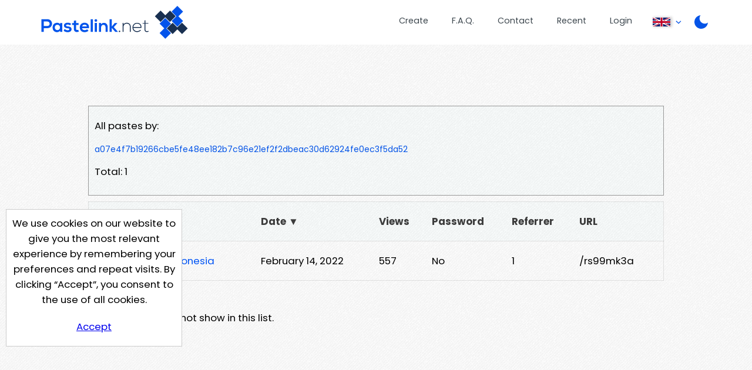

--- FILE ---
content_type: text/html; charset=UTF-8
request_url: https://pastelink.net/listing?reference=a07e4f7b19266cbe5fe48ee182b7c96e21ef2f2dbeac30d62924fe0ec3f5da52
body_size: 3296
content:
<!DOCTYPE HTML>
<html lang="en" id=" " class="">
<head>

                        <title>Listing - Pastelink.net</title>
    
                                <meta property="og:title" content="Pastelink.net - Publish Hyperlinks" />
        

    <meta charset="UTF-8">
    <meta name="author" content="Pastelink">
    <meta name="viewport" content="width=device-width, initial-scale=1">
    <meta name="description" content="Pastelink.net - Anonymously publish text with hyperlinks enabled.">
    <meta property="og:type" content="website" />
    <meta property="og:url" content="https://pastelink.net" />
    
    <meta property="og:image" content="https://pastelink.net/assets/images/pastelink-logo-square.png" />
    <meta property="og:image:alt" content="Pastelink.net Logo" />
    <meta property="og:description" content="Pastelink.net - Anonymously publish text with hyperlinks enabled." />

    <meta property="fb:app_id" content="181310523557405" />

    <link rel="icon" href="/pastelink.ico">
    <link rel="preconnect" href="https://fonts.googleapis.com">
<link rel="preconnect" href="https://fonts.gstatic.com" crossorigin>
<link href="https://fonts.googleapis.com/css2?family=Montserrat:wght@600&family=Poppins:wght@400;500;700&display=swap" rel="stylesheet" nonce="8575b8b20edc5346271770a8a788d57f1b9e5f7ad9d9d0e1"> 
    <link type="text/css" href="/assets/css/styles.css?q=44" rel="stylesheet">

    <!--<script src="https://code.jquery.com/jquery-3.6.0.min.js"
              integrity="sha256-/xUj+3OJU5yExlq6GSYGSHk7tPXikynS7ogEvDej/m4="
              crossorigin="anonymous" nonce="8575b8b20edc5346271770a8a788d57f1b9e5f7ad9d9d0e1"></script>-->
    <script src="/assets/js/jquery-3.6.0.min.js"></script>

    <script src="/assets/js/script.min.js?q=44" defer></script>
    <script src="https://cdnjs.cloudflare.com/ajax/libs/js-cookie/latest/js.cookie.min.js" nonce="8575b8b20edc5346271770a8a788d57f1b9e5f7ad9d9d0e1"></script>
    
    <!-- Google Tag Manager -->
    <script>(function(w,d,s,l,i){w[l]=w[l]||[];w[l].push({'gtm.start':
    new Date().getTime(),event:'gtm.js'});var f=d.getElementsByTagName(s)[0],
    j=d.createElement(s),dl=l!='dataLayer'?'&l='+l:'';j.async=true;j.src=
    'https://www.googletagmanager.com/gtm.js?id='+i+dl;f.parentNode.insertBefore(j,f);
    })(window,document,'script','dataLayer','GTM-55WHPWQ');</script>
    <!-- End Google Tag Manager -->

    
    
</head>

<body class=" -page ">
<!-- Google Tag Manager (noscript) -->
<noscript>
    <iframe src="https://www.googletagmanager.com/ns.html?id=GTM-55WHPWQ"
            height="0" width="0" style="display:none;visibility:hidden" nonce="8575b8b20edc5346271770a8a788d57f1b9e5f7ad9d9d0e1"></iframe>
</noscript>
<!-- End Google Tag Manager (noscript) -->
<div class="wrapper">


    <header>
        <div class="banner">
                                                    <a class="logo" href="/"><div class="en"></div></a>
            <nav>
                <ul>
                    <li class="createli"><a href="/submit">Create</a></li>
                    <li class="faqli"><a href="/faq">F.A.Q.</a></li>
                    <li class="contactli"><a href="/contact">Contact</a></li>

                    <li class="readli"><a href="/recent">Recent</a></li>

                                                                                    <li class="loginli"><a href="/login">Login</a></li>
                                        <li class="locale-switcher">
                        <span class="current-locale-container language-english">
                            <span class="flag-icon"></span>
                            <span class="arrow-drop"></span>
                        </span>
                        <div class="collapse">
                            <ul>

                                                                                                     <li class="language-selection language-arabic" data-languagecode="ar">
                                        <div class="center-flag">
                                            <span class="flag-icon"></span>
                                            <span class="language-name">عربي</span>
                                        </div>
                                    </li>
                                                                                                    <li class="language-selection language-indonesian" data-languagecode="id">
                                        <div class="center-flag">
                                            <span class="flag-icon"></span>
                                            <span class="language-name">bahasa Indonesia</span>
                                        </div>
                                    </li>
                                                                                                     <li class="language-selection language-malay" data-languagecode="ms">
                                        <div class="center-flag">
                                            <span class="flag-icon"></span>
                                            <span class="language-name">Bahasa Melayu</span>
                                        </div>
                                    </li>
                                                                                                     <li class="language-selection language-german" data-languagecode="de">
                                        <div class="center-flag">
                                            <span class="flag-icon"></span>
                                            <span class="language-name">Deutsch</span>
                                        </div>
                                    </li>
                                                                                                    <li class="language-selection language-spanish" data-languagecode="es">
                                        <div class="center-flag">
                                            <span class="flag-icon"></span>
                                            <span class="language-name">Español</span>
                                        </div>
                                    </li>
                                                                                                     <li class="language-selection language-french" data-languagecode="fr">
                                        <div class="center-flag">
                                            <span class="flag-icon"></span>
                                            <span class="language-name">Français</span>
                                        </div>
                                    </li>
                                                                                                     <li class="language-selection language-italian" data-languagecode="it">
                                        <div class="center-flag">
                                            <span class="flag-icon"></span>
                                            <span class="language-name">Italiano</span>
                                        </div>
                                    </li>
                                                                                                     <li class="language-selection language-portuguese" data-languagecode="pt">
                                        <div class="center-flag">
                                            <span class="flag-icon"></span>
                                            <span class="language-name">Português</span>
                                        </div>
                                    </li>
                                                                                                     <li class="language-selection language-turkish" data-languagecode="tr">
                                        <div class="center-flag">
                                            <span class="flag-icon"></span>
                                            <span class="language-name">Türkçe</span>
                                        </div>
                                    </li>
                                                                                                     <li class="language-selection language-ukrainian" data-languagecode="uk">
                                        <div class="center-flag">
                                            <span class="flag-icon"></span>
                                            <span class="language-name">Українською</span>
                                        </div>
                                    </li>
                                       
                                                                     <li class="language-selection language-vietnamese" data-languagecode="vi">
                                        <div class="center-flag">
                                            <span class="flag-icon"></span>
                                            <span class="language-name">Tiếng Việt</span>
                                        </div>
                                    </li>
                                  
                                                                     <li class="language-selection language-polish" data-languagecode="pl">
                                        <div class="center-flag">
                                            <span class="flag-icon"></span>
                                            <span class="language-name">Język polski</span>
                                        </div>
                                    </li>
                                                            </ul>
                        </div>
                    </li>
                    <li class="dark dark-selector dark-selector-desktop" title="Switch between dark and light themes"></li>
                </ul>
            </nav>
        </div>
        <div class="dark dark-selector dark-selector-mobile" title="Switch between dark and light themes"></div>
        <div class="menu-toggle">
            <button class="menu-button" type="button">
              <div class="menu__item--1"></div>
              <div class="menu__item--2"></div>
              <div class="menu__item--3"></div>
            </button>
            <span>Menu</span>
        </div>

    </header>


            <div class="top-section">
        <div class="page-container">
            <div class="whitewrap">
                <p>All pastes by:</p>
                <p class="identify"> a07e4f7b19266cbe5fe48ee182b7c96e21ef2f2dbeac30d62924fe0ec3f5da52 </p>
                <p>Total: 1</p>
            </div>
            <div class="table listing-table-container">

                <table id="listing">
                    <thead>
                    <tr>
                        
            <th><a href="listing?reference=a07e4f7b19266cbe5fe48ee182b7c96e21ef2f2dbeac30d62924fe0ec3f5da52&sort=title&titledirection=DESC">Title </a></th>
            <th><a href="listing?reference=a07e4f7b19266cbe5fe48ee182b7c96e21ef2f2dbeac30d62924fe0ec3f5da52&sort=date&datedirection=DESC">Date &#x25BC;</a></th>
            <th><a href="listing?reference=a07e4f7b19266cbe5fe48ee182b7c96e21ef2f2dbeac30d62924fe0ec3f5da52&sort=views&viewdirection=DESC">Views </a></th>
            <th><a href="listing?reference=a07e4f7b19266cbe5fe48ee182b7c96e21ef2f2dbeac30d62924fe0ec3f5da52&sort=password&passworddirection=DESC">Password </a></th>
            <th><a href="listing?reference=a07e4f7b19266cbe5fe48ee182b7c96e21ef2f2dbeac30d62924fe0ec3f5da52&sort=referer&refererdirection=DESC">Referrer </a></th>
            <th><a href="listing?reference=a07e4f7b19266cbe5fe48ee182b7c96e21ef2f2dbeac30d62924fe0ec3f5da52&sort=url&urldirection=DESC">URL </a></th>
            
                    </tr>
                    </thead>
                    <tbody>

                 

                <tr>
                    <td class="entry-title"><a href="rs99mk3a">Joker Gaming Indonesia</a></td>
                    <td title="14 February 2022, 03:25:56 PM">February 14, 2022</td>
                    <td>557</td>
                    <td>No</td>
                    <td>1</td>
                    <td>/rs99mk3a</td>
                </tr>
                            
            

                    
                    </tbody>
                </table>
                                <p class="end">Hidden pastes will not show in this list.</p>


            </div>
        </div>
        <div class="push"></div>
    </div>

</div> <!-- <div class="wrapper"> -->
<div class="cookie-consent">
    <div class="cookie-consent-inner">
        We use cookies on our website to give you the most relevant experience by remembering your preferences and
repeat visits. By clicking “Accept”, you consent to the use of all cookies.
        <div class="cookie-consent-button">
            <a href="#" class="button" id="cookies-accept">Accept</a>
        </div>
    </div>
</div>

<footer>
        <div class="container">
        <div class="logo-bg-90-tl"></div>
        <div class="inner-wrapper">

            <div class="contact-box">
                <div class="logo-box-container logo">
                    <div class="en white contrast"></div>
                </div>
                <div class="link-box-container">
                    <div class="contact-info-box">
                        <h3>Contact Us</h3>
                        <p><a
                            href="mailto:su&#112;port&#64;pa&#115;te&#x6c;ink&#x2e;ne&#x74;">su&#x70;p&#111;rt&#64;p&#x61;st&#101;link&#46;&#x6e;et</a></p>
                    </div>
                    <div class="link-box">
                        <h3>Useful Pages</h3>
                        <p><a href="/submit">Create New Paste</a></p>
                        <p><a href="/account">Your Account</a></p>
                        <p><a href="/faq">F.A.Q.</a></p>
                        <p><a href="/recent">Recent</a></p>
                        <p><a href="/contact">Contact</a></p>
                    </div>

                </div>
            </div>

            <span class="hp-divider small">
                <div class="image-container">
                    <div class="image-bg"></div>
                </div>
            </span>

            <!--
            <div class="recommend-container">
                <div class="recommend">
                    <span>We Recommend</span>
                    <a href="https://go.nordvpn.net/aff_c?offer_id=15&aff_id=85567&url_id=902 " class="image-container">
                    </a>
                </div>
            </div>
            -->
            
            <div class="bottom">
                <span>
                    Pastelink.net &copy; 2026
                </span>
                 <span class="divide">|</span>
                <span>
                    <a href="/termsandconditions">Terms &amp; Conditions</a>
                </span>

            </div>
        </div>
    </div>
</footer>

</body>
</html>
